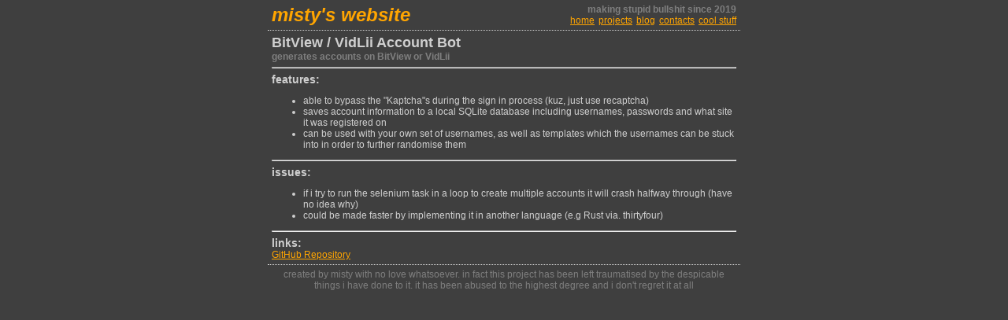

--- FILE ---
content_type: text/html
request_url: https://mistydev.neocities.org/projects/bvaccountbot
body_size: 718
content:
<html lang="en">
    <head>
        <title>misty's website</title>
        <link rel="stylesheet" href="../styles.css">
    </head>
    <body>
        <div id="container">
            <div id="nav">
                <h1><i>misty's website</i></h1>
                <h4>making stupid bullshit since 2019</h3>
                <div id="links">
                    <a href="/">home</a>
                    <a href="/projects">projects</a>
                    <a href="/blog">blog</a>
                    <a href="/contacts">contacts</a>
                    <a href="/cool_stuff">cool stuff</a>
                </div>
            </div>
            <div id="content">
                <h2>BitView / VidLii Account Bot</h2>
                <h4>generates accounts on BitView or VidLii</h4>
                <hr>
                <h3>features:</h3>
                <ul>
                  <li>able to bypass the "Kaptcha"s during the sign in process (kuz, just use recaptcha)</li>
                  <li>saves account information to a local SQLite database including usernames, passwords and what site it was registered on</li>
                  <li>can be used with your own set of usernames, as well as templates which the usernames can be stuck into in order to further randomise them</li>
                </ul>
                <hr>
                <h3>issues:</h3>
                <ul>
                  <li>if i try to run the selenium task in a loop to create multiple accounts it will crash halfway through (have no idea why)</li>
                  <li>could be made faster by implementing it in another language (e.g Rust via. thirtyfour)</h1>
                </ul>
                <hr>
                <h3>links:</h3>
                <a href="https://github.com/teki45/bitliiaccountbot">GitHub Repository</a>
            </div>
            <div id="footer">created by misty with no love whatsoever. in fact this project has been left traumatised by the despicable things i have done to it. it has been abused to the highest degree and i don't regret it at all</div>
        </div>
    </body>
</html>

--- FILE ---
content_type: text/css
request_url: https://mistydev.neocities.org/styles.css
body_size: 650
content:
body {
    margin: 0;
    font-family: sans-serif;
    font-size: 12px;
    min-height: 100vh;
    background: #3f3f3f;
    color: #cfcfcf
}

h1, h2, h3, h4, h5, h6, p {
    margin: 0;
}

a {
    color: orange;
}

h4 {
    color: #7f7f7f;
}

#container {
    margin: auto;
    width: 600px;
}

#nav {
    padding: 5px;
    border-bottom: 1px dotted #cfcfcf;
    position: relative;
}

#nav h1 {
    color: orange;
}

#nav h4 {
    position: absolute;
    top: 5px;
    right: 5px;
}

#nav #links {
    position: absolute;
    bottom: 5px;
    right: 5px;
}

#nav #links a {
    margin-left: 2px;
}

#content {
    padding: 5px;
}

#footer {
    padding: 5px;
    border-top: 1px dotted #cfcfcf;
    color: #7f7f7f;
    text-align: center;
}